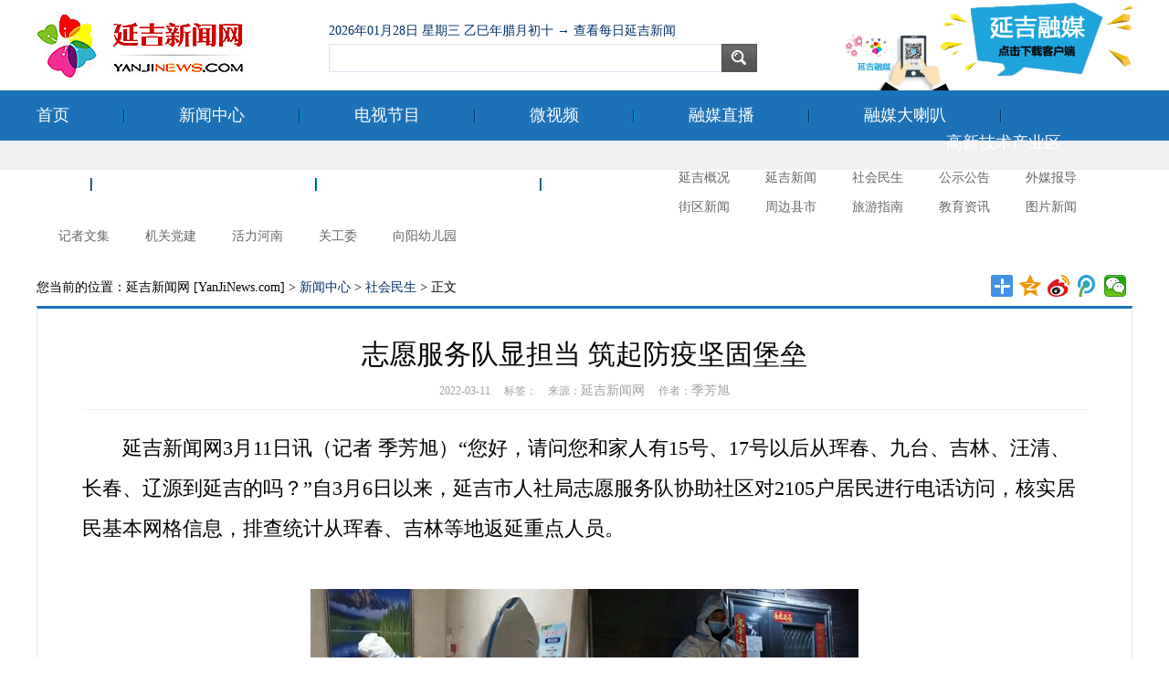

--- FILE ---
content_type: text/html
request_url: http://www.yanjinews.com/html/news/chinanews/2022/0311/169047.html
body_size: 12676
content:
<!DOCTYPE html PUBstrongC "-//W3C//DTD XHTML 1.0 Transitional//EN" "http://www.w3.org/TR/xhtml1/DTD/xhtml1-transitional.dtd">
<html xmlns="http://www.w3.org/1999/xhtml">
<head>
<meta http-equiv="Content-Type" content="text/html; charset=utf-8" />
<title>志愿服务队显担当 筑起防疫坚固堡垒 - 延吉新闻网</title>
<meta http-equiv="X-UA-Compatible" content="IE=EmulateIE8" />
<meta name="keywords" content="志愿服务队显担当 筑起防疫坚固堡垒,延边新闻,延吉新闻,延吉市,洪庆,蔡奎龙,赵永浩,延龙图,长吉图,东北亚,延边州,延吉旅游,延吉民生,民声热线,延吉教育,延吉美食,朝阳川镇,依兰镇,小营镇,三道湾镇,新兴街道,进学街道,北山街道,公园街道,河南街道,建工街道,朝鲜族,高新区,集中区">
<meta name="description" content="志愿服务队显担当 筑起防疫坚固堡垒,　　延吉新闻网3月11日讯（记者 季芳旭）您好，请问您和家人有15号、17号以后从珲春、九台、吉林、汪清、长春、辽源到延吉的吗？自3月6日   ,延吉新闻网,延吉广电网(www.yanjinews.com,www.yanji.tv)延吉地区最具有新闻权威性的新闻门户网站，是延边朝鲜族自治州的权威主流媒体。">
<script type="text/javascript" src="/js/2017/jquery-1.3.min.js"></script><!-- jq -->
<link type="text/css" rel="stylesheet" href="/css/2022.css" />
<script type="text/javascript">
(function () {
	var sUserAgent = navigator.userAgent;
    if(window.location.hash != '#pc' && (sUserAgent.indexOf('Android') > -1 || sUserAgent.indexOf('iPhone') > -1 || sUserAgent.indexOf('iPad') > -1 || sUserAgent.indexOf('iPod') > -1 || sUserAgent.indexOf('Symbian')) > -1) {
                location.href = 'http://wap.yanjinews.com/?id=169047';
						 }
		      })();
</script>
</head>
<body>
<div class="bbox">
	<div id="logo"><a href="http://yanjinews.com/" title="延吉新闻网首页"><strong>延吉新闻网首页</strong></a></div>
	<div id="search">
		<div class="both"><span id="rili"></span></div>
		<form action="/index.php" method="get" target="_blank">
			<input type="hidden" name="m" value="search"/><input type="hidden" name="c" value="index"/><input type="hidden" name="a" value="init"/>
			<input type="hidden" name="typeid" value="1" id="typeid"/><input type="hidden" name="siteid" value="1" id="siteid"/>
			<input type="text" name="q" id="text" value="" /><input name="" type="submit" id="button" value="" />
		</form>
	</div>
	<script language="javascript">
		$(function(){
			$.get('/api/rili.php',function(data){
				$("#rili").html(data);
			});
		});
	</script>
	<div id="famly"><a href="http://7kfd-www.plus.jlntv.cn/yanji/download" target="_blank"></a></div>
</div>
<div class="both"></div>
<div id="bbox_menu">
	<div id="bmenu">
		<a href="/">首页</a><div class="fen"></div>
		<a href="/index.php?m=content&c=index&a=lists&catid=6">新闻中心</a><div class="fen"></div>
		<a href="http://www.yanji.tv/index.php?m=content&c=index&a=lists&catid=22" target="_blank">电视节目</a><div class="fen"></div>
		<a href="http://www.yanji.tv//index.php?m=content&c=index&a=lists&catid=12" target="_blank">微视频</a><div class="fen"></div>
		<a href="http://7kfd-www.plus.jlntv.cn/folder3676/folder3680/folder3914/folder6718" target="_blank">融媒直播</a><div class="fen"></div>
		<a href="http://www.yanji.tv/index.php?m=content&c=index&a=lists&catid=9" target="_blank">融媒大喇叭</a><div class="fen"></div>
		<a href="/index.php?m=content&c=index&a=lists&catid=42">高新技术产业区</a><div class="fen"></div>
		<a href="/index.php?m=content&c=index&a=lists&catid=43">空港经济开发区</a><div class="fen"></div>
		<a href="http://xsdwmsj.yanjinews.com/" target="_blank">新时代文明实践</a><div class="fen"></div>
		<a href="http://pic.yanjinews.com/" target="_blank">延吉摄影</a>
	</div>
</div>
<div id="xbox_menu">
	<div id="xmenu">
		<a href="/index.php?m=content&c=index&a=lists&catid=1">延吉概况</a>
		<a href="/index.php?m=content&c=index&a=lists&catid=10">延吉新闻</a>
		<a href="/index.php?m=content&c=index&a=lists&catid=12">社会民生</a>
		<a href="/index.php?m=content&c=index&a=lists&catid=14">公示公告</a>
		<a href="/index.php?m=content&c=index&a=lists&catid=17">外媒报导</a>
		<a href="/index.php?m=content&c=index&a=lists&catid=30">街区新闻</a>
		<a href="/index.php?m=content&c=index&a=lists&catid=16">周边县市</a>
		<a href="/index.php?m=content&c=index&a=lists&catid=25">旅游指南</a>
		<a href="/index.php?m=content&c=index&a=lists&catid=47">教育资讯</a>
		<a href="/index.php?m=content&c=index&a=lists&catid=79">图片新闻</a>
		<a href="/index.php?m=content&c=index&a=lists&catid=184">记者文集</a>
		<a href="/index.php?m=content&c=index&a=lists&catid=326">机关党建</a>
		<a href="http://yghn.yanjinews.com/" target="_blank">活力河南</a>
		<a href="http://ggw.yanjinews.com/" target="_blank">关工委</a>
		<a href="http://xiangyang.yanjinews.com/" target="_blank">向阳幼儿园</a>
	</div>
</div>
<div class="both h20"></div><div class="bbox">
	<div class="lujing">
		<div class="bdsharebuttonbox"><a href="#" class="bds_more" data-cmd="more"></a><a href="#" class="bds_qzone" data-cmd="qzone" title="分享到QQ空间"></a><a href="#" class="bds_tsina" data-cmd="tsina" title="分享到新浪微博"></a><a href="#" class="bds_tqq" data-cmd="tqq" title="分享到腾讯微博"></a><a href="#" class="bds_weixin" data-cmd="weixin" title="分享到微信"></a></div>
		<script>
window._bd_share_config={"common":{"bdSnsKey":{},"bdText":"","bdMini":"2","bdMiniList":false,"bdPic":"","bdStyle":"1","bdSize":"24"},"share":{}};with(document)0[(getElementsByTagName('head')[0]||body).appendChild(createElement('script')).src='http://bdimg.share.baidu.com/static/api/js/share.js?v=89860593.js?cdnversion='+~(-new Date()/36e5)];
		</script>
您当前的位置：延吉新闻网 [YanJiNews.com] > <a href="http://www.yanjinews.com/index.php?m=content&c=index&a=lists&catid=6">新闻中心</a> > <a href="http://www.yanjinews.com/index.php?m=content&c=index&a=lists&catid=12">社会民生</a> >  正文
	</div>
	<div class="content">
		<h1 class="ctitle">志愿服务队显担当 筑起防疫坚固堡垒</h1>
		<div class="newsabout">
2022-03-11 　标签：　来源：<a href="http://www.yanjinews.com/">延吉新闻网</a>　 作者：<a href="http://www.yanjinews.com/index.php?m=content&c=index&a=show&catid=184&id=19" title="季芳旭">季芳旭</a>
		</div>
		<div id="content">
　　延吉新闻网3月11日讯（记者 季芳旭）&ldquo;您好，请问您和家人有15号、17号以后从珲春、九台、吉林、汪清、长春、辽源到延吉的吗？&rdquo;自3月6日以来，延吉市人社局志愿服务队协助社区对2105户居民进行电话访问，核实居民基本网格信息，排查统计从珲春、吉林等地返延重点人员。
<div style="text-align: center;"><br />
<span style="color:#0000ff;"><img src="http://www.yanjinews.com/uploadfile/2022/0311/20220311103314855.jpg" style="font-size: 12px;" /><br />
第一批党员先锋队在四季阳光小区消杀、执勤<br />
<br />
<img src="http://www.yanjinews.com/uploadfile/2022/0311/20220311103326531.jpg" style="font-size: 12px;" /><br />
第二批党员志愿队下沉进学街道新阳社区<br />
<br />
<img src="http://www.yanjinews.com/uploadfile/2022/0311/20220311103337540.jpg" style="font-size: 12px;" /><br />
党员志愿者电话访问</span><br />
&nbsp;</div>
　　根据全市统一部署，市人社局闻令而动，快速响应，召开局党组会并组建先锋志愿服务队，分两批第一时间下沉建工街道四季阳光小区和进学街道新阳社区，充实疫情防控工作力量，共筑防疫坚强堡垒。<br />
<br />
　　3月4日晚18时至3月5日早7时，市人社局第一批志愿服务队下沉建工街道四季阳光小区协助开展疫情防控工作，负责小区内两栋高层居家隔离人员的送餐、登记、消杀和管控；为两栋楼几十户居民送餐、张贴二维码与封条、清理楼道垃圾及整体消杀；执勤期间，先后交接10余名隔离人员乘120急救车转移。<br />
<br />
　　安全的环境是守卫居民健康的第一道&ldquo;防线&rdquo;，3月6日上午，市人社局第二批志愿服务队下沉进学街道新阳社区，协助社区对辖区无物业小区开展日常全面消杀工作。此次由市人社局负责的居民楼共计28个单元，392户，志愿者们分组行动对居民楼进行全覆盖、无缝隙的消毒，确保单元楼道、单元门和门把手等居民接触较多的重点区域消毒准确到位。<br />
<br />
<br />
<div style="text-align: right;">【责编　王春荣　李军广】</div>
<br />
			<div class="both"></div>
<script language="javascript">
$(document).ready(function() {
    $('#content img').each(function() {
    var maxWidth = 1000; // 图片最大宽度
    var maxHeight = 30000;    // 图片最大高度
    var ratio = 0;  // 缩放比例
    var width = $(this).width();    // 图片实际宽度
    var height = $(this).height();  // 图片实际高度
    // 检查图片是否超宽
    if(width > maxWidth){
        ratio = maxWidth / width;   // 计算缩放比例
        $(this).css("width", maxWidth); // 设定实际显示宽度
        height = height * ratio;    // 计算等比例缩放后的高度
        $(this).css("height", height);  // 设定等比例缩放后的高度
    }
    // 检查图片是否超高
    if(height > maxHeight){
        ratio = maxHeight / height; // 计算缩放比例
        $(this).css("height", maxHeight);   // 设定实际显示高度
        width = width * ratio;    // 计算等比例缩放后的高度
        $(this).css("width", width * ratio);    // 设定等比例缩放后的高度
    }
});
});
</script>
			<div class="weixin"><strong>微信 扫一扫 关注</strong><img src="/img/qrcode.jpg"><strong>《延吉新闻网》公众号</strong></div>
			<div class="copy">
				<strong>延吉新闻网版权与免责声明：</strong><br />
				<p>凡本网注明“来源：延吉新闻网”的所有文字、图片和视频，版权均属延吉新闻网所有，任何媒体、网站或个人未经本网协议授权不得转载、链接、转贴或以其他方式复制发表。已经被本网协议授权的媒体、网站，在下载使用时必须注明“来源：延吉新闻网”，违者本网将依法追究责任。
				<p>凡本网摘录或转载的属于第三方的信息将注明具体的来源，其目的在于向社会公众传递、共享信息，并不代表本站赞同其观点和对其真实性负责，也不构成任何其他建议。任何媒体、网站或个人从本网站下载使用，必须保留本网注明的信息来源，并自行承担版权等法律责任。
			</div>
            <div class="both"></div>
		</div>
	</div>
</div>
<div class="both h20"></div>
<div id="foot">
	<table width="1200" border="0" cellpadding="0" cellspacing="0">
		<td width="250" align="right">
			<script type="text/javascript">document.write(unescape("%3Cspan id='_ideConac' %3E%3C/span%3E%3Cscript src='http://dcs.conac.cn/js/09/159/0582/60054559/CA091590582600545590001.js' type='text/javascript'%3E%3C/script%3E"));</script> <a href="http://www.cyberpolice.cn/wfjb/"></a>
		</td>
		<td>
版权所有：延吉市融媒体中心(延吉广播电视台)     未经授权禁止复制或建立镜像<br />
0433-8333404（外联）    QQ:663914（技术）     E-mail:YJxww2012(a)163.com（投稿）<br />
<a href="https://beian.miit.gov.cn/">吉ICP备12000887号</a> / <a href="/index.php?m=content&c=index&a=lists&catid=218">互联网新闻信息服务许可证编号：22120180004</a><br />
<a href="http://www.beian.gov.cn/portal/registerSystemInfo?recordcode=22240102000253"><img src="/img/gongan.png" width="20" height="20" style="vertical-align:text-bottom" /> 吉公网安备 22240102000253号</a>
<script src="http://s96.cnzz.com/stat.php?id=4190506&web_id=4190506&show=pic" language="JavaScript"></script>
<br />
违法和不良信息举报电话：<strong style=" font-family:Arial, Helvetica, sans-serif">0433-8333403</strong>
			<a href="http://www.yanjinews.com/phpox/jubao/jubao.html" title="疫情防控 举报入口">疫情防控 举报入口</a>
		</td>
		<td width="250" align="left"><a href="http://www.12377.cn/"><img src="/img/2017/12377.png"></a></td>
	</table>
</div></body>
</html>

--- FILE ---
content_type: text/html; charset=UTF-8
request_url: http://www.yanjinews.com/api/rili.php
body_size: 192
content:
<a href='https://www.yanjinews.com/index.php?m=content&c=index&a=lists&catid=190&riqi=2026-01-28'>2026年01月28日 星期三 乙巳年腊月初十  → 查看每日延吉新闻</a>

--- FILE ---
content_type: text/css
request_url: http://www.yanjinews.com/css/2022.css
body_size: 16870
content:
/*img , div {filter:gray;}*/
* { margin:0; padding:0; list-style:none; border: 0 none; -ms-interpolation-mode: bicubic;}

body,td,th,a {font-family: '宋体'; font-size: 14px;color: #000; line-height:2em;}
body { background:#FFF; min-width:1200px;}
.both { clear:both;}
.none {display:none}
.b5 {margin-bottom:5px;}
.b10 {margin-bottom:10px;}
.t5 {margin-top:5px;}
.h20 { height:20px;}
.h10  { height:10px;}
.l { float:left}
.r { float:right}
.c { text-align:center; margin:auto;}
.bbox { width:1200px; margin:auto;}
/*列表框*/
.i_l { float:left; width:793px;}
.i_l .bbox { width:814px; overflow:hidden;}
.i_l .sbox { float:left; width:386px; margin-right:21px;}
.i_l .sbox li { height:28px; overflow:hidden}
.i_l .sbox a { font-size:14px;}
.i_r { float:right; width:386px;}
.titlebg { width:386px; height:39px; background-image:url(/img/2022/titlebg.jpg); margin-bottom:10px;}
.i_l .sbox .titlebg li { font:bold 16px/39px '宋体'; padding:0 20px; min-width:10px; cursor:pointer; float:left; height:39px;}
.i_l .sbox .titlebg li.hover { border:1px #e0e0e0 solid; border-top:3px #1D71B7 solid; border-bottom:none; background-color:#FFF; height:36px; cursor: auto;}
.i_r .bbox { border:1px #d9e7f4 solid; width:384px; border-top:3px #1D71B7 solid;}
.i_r .bbox h2 {font:bold 16px/35px '宋体'; border-bottom:1px #d9e7f4 solid; text-indent:1em;}
.i_r .bbox h2 a { float:right; font-size:12px; margin-right:10px; font-weight:normal;}
.i_r .i_r_list ul { float:left; width:360px; padding:0; margin:10px 12px 20px;}
.i_r .i_r_list li { line-height:28px; height:28px; overflow:hidden;}
/*链接样式*/
a:link    {text-decoration: none; color: #033266;}
a:visited {text-decoration: none; color: #033266;}
a:hover   {text-decoration: underline; color: #990000;}
a:active  {text-decoration: none; color: #033266;}
a.blue {color:#033266;}
a.blue:visited {color:#033266;}
a.blue:hover {color: #990000;}
a.blue:active {color: #033266;}
.red a , .red {color:#990000;}
a.red {color:#990000;}
a.red:hover {color: #990000;}
a.red:visited {color: #990000;}
a.red:active {color: #990000;}

/**/
#mtop { display:none; text-align:center; font:bold 80px/110px '微软雅黑','黑体'; background-color: #FC0; padding:50px 0; margin:auto; width:1200px;}
#mtop a {  font:bold 80px/110px '微软雅黑','黑体'; }
#logo { background-image:url(/img/2022/logo.jpg); background-position:left center; width:300px; height:80px; float:left; margin-top:10px;}
#logo a { display:block; width:300px; height:80px;}
#logo strong { display: none;}
/*搜索*/
#search { float:left; margin-left:20px; margin-top:20px; line-height:28px;}
#search * {  padding:0}
#search .both { color:#999}
#search #text { border:1px #d9e7f4 solid; width:430px; height:31px; line-height:32px; font-size:15px; vertical-align: middle; text-indent:10px;}
#search #button { background-image:url(/img/2017/search.fw.png); width:39px; height:31px; vertical-align: middle; cursor:pointer;}
/*两微一端*/
#famly { float:right; margin-top:1px;}
#famly a { background:url(/img/app.fw.png) left top no-repeat; width:315px; height:98px; display:block; float:left; margin-left:10px;}
/*栏目导航*/
#bbox_menu { background-color:#1D71B7; padding:5px 0;}
#bmenu { margin:auto; width:1200px; height:45px;}
#bmenu a { padding:5px 0; color:#fff; display:block; float:left; text-align:center; font: 18px/35px '微软雅黑','黑体','宋体';}
#bmenu a:hover {text-decoration: none; color:#FF0}
#bmenu .fen { width:1px; border-left:1px #003366 solid; background-color: #09C; height:14px; margin:16px 59px 0 59px; float:left;}

#xbox_menu { background-color: #f0f0f0; padding:0;}
#xmenu { margin:auto; width:1190px; height:32px;}
#xmenu a { padding:2px 20px 2px 19px; color:#666; display:block; float:left; text-align:center;}
#xmenu a:hover {text-decoration: none; color:#F90; background-color:#FFF;}


div.wrapper { width: 570px; margin: 0 auto; position: relative; }
.fn-clear { zoom: 1; }
.box_skitter { position: relative; background: none; }
.box_skitter ul { display: none; }
.box_skitter .container_skitter { overflow: hidden; position: relative; }
.box_skitter .image { overflow: hidden; }
.box_skitter .image img { display: none; border:none; }
.box_skitter .box_clone { position: absolute; top: 0; left: 0; width: 100px; overflow: hidden; display: none; z-index: 20; }
.box_skitter .box_clone img { position: absolute; top: 0; left: 0; z-index: 20; }
.box_skitter .prev_button { display:none;}
.box_skitter .next_button { display:none;}
.box_skitter .label_skitter { z-index: 150; position: absolute; display: none; }
.loading { position: absolute; top: 50%; right: 50%; z-index: 10000; margin: -16px -16px; color: #fff; text-indent: -9999em; overflow: hidden; width: 31px; height: 31px; }
#slideshow { width: 570px; height: 60px; }
#slideshow ul { display: none; }
/*今日头条*/
#breakingnews1 {text-align:center;}
#breakingnews1 ul {   width:1200px; float:right;}
#breakingnews1 li { font: bold 45px/60px '微软雅黑','黑体';  max-height:180px; width:1200px;}
#breakingnews1 li a { font: bold 45px/60px '微软雅黑','黑体';  max-height:180px; width:1200px;}
#toutiao { border:1px #e0e0e0 solid; border-top:3px #1D71B7 solid; width:1198px; margin:auto; min-height:66px; max-height:120px; background:url('http://www.yanji.tv/img/toutiao.jpg') left top no-repeat;}
#toutiao div { text-align:center; width:1200px; margin:auto;}
#toutiao div a { font: bold 33px/60px '微软雅黑','黑体';}
/*焦点图*/
.mod_focus_show { width: 793px; height: 590px; position: relative; overflow: hidden; margin: 0 auto; float:left;}
.mod_focus_show .mod_focus_pic { display: block; width: 793px; height: 503px;  margin:0}
.mod_focus_show .mod_focus_pic li, .mod_focus_show .mod_focus_pic a, .mod_focus_show .mod_focus_pic img { display: block; width: 793px; height: 503px; }
.mod_focus_show .mod_focus_pic li { position: absolute; left: 0px; top: 0px; }
.mod_focus_show .mod_focus_title { position: absolute; z-index: 1; left: 0px; top: 0px; overflow: hidden; zoom: 1; width: 793px; height: 40px; background-color: rgba(0,0,0,.8); filter: progid:DXImageTransform.Microsoft.gradient(enabled='true', startColorstr='#CC000000',endColorstr='#CC000000'); background-image: none; }
:root .mod_focus_title { filter: none;   }
.mod_focus_show .mod_focus_title li { width: 793px; overflow: hidden;   }
.mod_focus_show .mod_focus_title li h3 {  text-indent:10px; }
.mod_focus_show .mod_focus_title li h3 a { color: #fff;  line-height: 40px; _line-height: 40px; font-size: 14px; height:40px;}
.focus_switch { width: 59px; height: 29px; position: absolute; z-index: 2; right: 5px; top:5px; }
.focus_switch a { float: left; width: 29px; height: 29px; background-image: url(/img/2017/icon_focus_switch.png); background-repeat: no-repeat; cursor: pointer; }
.focus_switch .icon_prev { background-position: 0 0; margin: 0 1px 0 0; }
.focus_switch .icon_prev:hover { background-position: -30px 0; }
.focus_switch .icon_next { background-position: -60px 0; }
.focus_switch .icon_next:hover { background-position: -90px 0; }
.mod_focus_show .mod_focus_list { padding:10px 0 0 0;  background: #fff; overflow: hidden; height: 78px; }
.mod_focus_show .mod_focus_list li {                         width: 123px; height: 78px; float: left; margin:0 0 0 11px; position: relative; *display: inline; }
.mod_focus_show .mod_focus_list li a { display: block;   width: 123px; height: 78px; }
.mod_focus_show .mod_focus_list li img { display: block; width: 123px; height: 78px; }
.mod_focus_show .mod_focus_list li a:hover { _background: none; }
.mod_focus_show .mod_focus_list li a:hover .mask, .mod_focus_show .mod_focus_list .current .mask { display: none; }
.mod_focus_show .mod_focus_list li .mask { display: block; height: 78px; width: 123px; position: relative; top: -78px; margin: 0 0 -60px; eft: 0; bottom: 0; background: #fff; opacity: .7; filter: alpha(opacity=70); }
.mod_focus_show .mod_focus_list li .border { display: none; }
.mod_focus_show .mod_focus_list .current .border { display: block; height: 20px; width: 123px; font-size: 0; overflow: hidden; position: absolute; left: 0; bottom: 0; background: none; }
/*首屏要闻*/
#yaowen { float:right; width:386px; height:590px; overflow:hidden;}
#yaowen h2 {   text-align:left;  height:42px; overflow:hidden;}
#yaowen h2 a {font: bold 18px/42px '微软雅黑','黑体';}
#yaowen p{ color:#777; max-height:50px; overflow:hidden; margin-bottom:6px;}

/*街区简讯*/
#jiequ { border:1px #d9e7f4 solid; width:1198px; margin:auto; height:35px; overflow:hidden; float:left}
#jiequt { background-color:#1D71B7; float:left; width:108px; height:33px; color:#FFF; font-size:16px; font-weight:bold; text-align:center; margin:1px;}
#jiequt a { color:#FFF; text-decoration:none; display:block; line-height:33px;}
#jiequt a:hover { color:#FF0}
#breakingnews2 ul {   width:1018px; float:left; margin-left:10px; font-weight:normal}
#breakingnews2 li { line-height:35px; height:35px; overflow:hidden; font-size:14px;}
#breakingnews2 .bn-arrows{ float:right; width:50px; padding-right:10px; }
#breakingnews2 .bn-arrows span{display:block; width:20px; height:35px; cursor:pointer; opacity:0.2; float:right}
#breakingnews2 .bn-arrows span:hover{opacity:1;}
#breakingnews2 .bn-arrows-left{ left:0; background:url(/img/2017/bn-arrows.png) left center no-repeat;}
#breakingnews2 .bn-arrows-right{right:10px; background:url(/img/2017/bn-arrows.png) right center no-repeat;}

#marquePic {overflow:hidden; width:708px; margin:10px auto;}
#marquePic img {margin:auto 5px;}

#jiequp { border:1px #d9e7f4 solid; border-top:none; height:162px; overflow:hidden; width:1200px; float:left;}
#jiequp strong { position: relative;}
#jiequp strong div { position:absolute; top:-14px; left:-214px; width:209px; height:24px; background:#000; filter:alpha(Opacity=70);-moz-opacity:0.7;opacity: 0.7;}
#jiequp strong span { position:absolute; top:-14px; left:-210px; width:200px; line-height:24px; height:24px; overflow:hidden; color:#FFF; font-weight:normal; text-align:center}

#breakingnews5 {   width:1200px; height:200px; overflow:hidden; text-align:center; margin-top:10px;}
#breakingnews5 ul {width:1200px; height:200px; overflow:hidden; margin:0; padding:0; float:left;}
#breakingnews5 li {width:1220px; height:200px; overflow:hidden;}
#breakingnews5 ul li div { float:left; width:290px; height:192px; margin-right:8px; border:1px #d9e7f4 solid; padding:1px; vertical-align:bottom;}
#breakingnews5 ul li div img { width:290px; height:192px;}
#breakingnews5 ul li div strong { position: absolute;}
#breakingnews5 ul li div strong div { position:absolute; top:166px; left:-290px; width:288px; height:24px; background:#000; filter:alpha(Opacity=70);-moz-opacity:0.7;opacity: 0.7; border:none;}
#breakingnews5 ul li div strong span { position:absolute; top:166px; left:-280px; width:270px; line-height:28px; height:24px; overflow:hidden; color:#FFF; font-weight:normal; text-align:center; font-size:13px;}


/*电视节目*/
.tvmenu a { float:left; width:180px; text-align:center; margin:5px;}
.tvmenu a img { width:180px; height:100px;}

/*友情链接*/
#linkt {border-top:3px solid #1D71B7; border-bottom:1px solid #d9e7f4; overflow:hidden; height:40px; line-height:41px;}
#linkt li { cursor:pointer; float:left; margin-right:20px; font-size:15px;}
#linkt li.hover { font-weight:bold;}
#linkc { padding:10px 0 0; color:#CCC; font-size:13px;}

/*底部*/
#foot { background-color:#1D71B7; line-height:22px; padding:30px 0;}
#foot table { width:1200px; margin:auto; text-align:center;}
#foot * { color:#FFF;}


/* 列表页 */
.newslist { border:1px #d9e7f4 solid; width:1198px; border-top:3px #1D71B7 solid;}
.newslist ul { margin:20px 25px;}
.newslist ul li img { width:150px; height:100px; border:#CCC 1px solid; padding:1px; float:left; margin-right:10px;}
.newslist ul li { clear:both; padding:5px 0; border-bottom:1px #f0f0f0 solid; height:105px; overflow:hidden;}
.newslist ul li h1 { font:18px/32px '微软雅黑','黑体','宋体';}
.newslist ul li p { color:#999;}
.newslist ul li span { color:#333;}
.newslist ul li a { display:block; text-decoration:none;}

/* 记者列表 */

.jizhelist { border:1px #d9e7f4 solid; width:1198px; border-top:3px #1D71B7 solid;}
.jizhelist ul { margin:20px 10px;}
.jizhelist ul li { float:left; margin:13px 7px 13px 8px; border:1px #f0f0f0 solid; padding:4px; text-align:center; font:16px/39px '微软雅黑','黑体';}
.jizhelist ul li strong { display:block}
.jizhelist ul li:hover { border:none; border-right:2px #ddd solid; border-bottom:2px #ccc solid;}
.jizhelist ul li a { text-decoration:none;}

/* 标签列表 */
.taglist { border:1px #d9e7f4 solid; width:678px; border-top:3px #1D71B7 solid; padding:20px 25px;}
.taglist a.tag { -moz-border-radius:15Px; border-radius:15Px; border:1px #ccc solid; background-color:#FFF; margin:4px 6px 5px 0; padding:3px 10px; white-space:nowrap; float:left; }
.taglist a.tag:hover { background-color:#000; text-decoration:none; color:#fff; border-color:#000;}


#pages { text-align:center; margin:10px auto 40px;}
#pages a , #pages span , #pages b { border:1px #1D71B7 solid; padding:6px 10px;}
#pages a:hover , #pages span:hover {background-color:#1D71B7; color:#FFF;}
#pages span , #pages b { background-color:#1D71B7; color:#FFF; font-weight:bold;}
#pages form input { border:1px #1D71B7 solid; padding:4px 5px;}
#pages .menus b { border:none; background-color:inherit; color:inherit;}

/* 内容页 */

/*分享*/
.bdsharebuttonbox { float:right}
.lujing { line-height:40px;}
.content { border:1px #d9e7f4 solid; width:1198px; border-top:3px #1D71B7 solid;}
h1.ctitle {font: 30px/40px '微软雅黑','黑体','宋体'; width:1100px; margin:30px auto 0; text-align:center;}
h2.ctitle {font:25px/30px '微软雅黑','黑体','宋体'; width:1100px; margin:auto; text-align:center;}
.newsabout {line-height:40px; color:#a0a0a0; border-bottom:1px #f0f0f0 solid; font-size:12px; width:1100px; margin:0 auto 20px; text-align:center;}
.newsabout a {color:#a0a0a0;}
.newsabout a:hover {color:#cc0000;}
#content { width:1100px; margin:auto; font-size:22px; line-height:2em; border-bottom:1px #f0f0f0 solid; margin-bottom:20px;}
#content .copy , #content .weixin , #content .zhuban { border:1px #e0e0e0 dashed; background-color:#f9f9f9; padding:20px 25px; line-height:2em; font-size:16px; color:#666; margin:10px auto; float:left; width:750px;}
#content .copy strong , #content .weixin strong { color:#F00;}
#content .copy p { margin:7px auto 6px; text-indent:2em;}
#content .weixin { float:right; width:200px; text-align:center;}
#content .weixin img { width:180px; clear:both;}
#content .linju { float:left; width:400px; overflow:hidden; font-size:13px; line-height:28px;}
#content img { max-width:1000px;}
#content iframe { max-width:1000px;}
#content table  { max-width:1000px;}
#content table , #content table td { border:1px #000000 solid; line-height:1.5em; margin:auto;}
#content table td { border-color: #888; padding:3px 5px;}

/*电视新闻采集页面*/
.tvshow { border:1px #d9e7f4 solid; width:728px; border-top:3px #1D71B7 solid;}
.tvshow iframe { width:640px; margin:40px 44px; height:550px;}
.tvlist { border:1px #d9e7f4 solid; width:238px; border-top:3px #1D71B7 solid; float:right;}
.tvlist iframe { width:220px; margin:20px 9px; height:685px;}
.tvnews th { width:90px; line-height:28px;}
.tvnews th , .tvnews td { border-bottom:1px dashed #d9e7f4}

/* 新闻列表页 */
ul.list { margin:15px 30px;}
ul.list li img { width:150px; height:100px; border:#CCC 1px solid; padding:1px; float:left; margin-right:10px;}
ul.list li { clear:both; padding:10px 0; border-bottom:1px #f0f0f0 solid; height:105px; overflow:hidden;}
ul.list li h1 { font:22px/32px '微软雅黑','宋体'; height:auto; text-align:left;}
ul.list li:hover h1 { color:#0068B7}
ul.list li p { color:#999; line-height:25px; text-align:left;}
ul.list li span { color:#333;}
ul.list li a { display:block; text-decoration:none;}
ul.list li i { font-style:normal; float:right;}
/* 专题列表页 */
ul.list_special { margin:15px 30px;}
ul.list_special li img { width:225px; height:150px; border:#CCC 1px solid; padding:1px; float:left; margin-right:10px;}
ul.list_special li { clear:both; padding:10px 0; border-bottom:1px #f0f0f0 solid; max-height:150px;min-height:70px; overflow:hidden;}
ul.list_special li h1 { font:22px/32px '微软雅黑','宋体'; height:auto; text-align:left;}
ul.list_special li:hover h1 { color:#0068B7}
ul.list_special li p a { color:#666; line-height:25px; text-align:left;}
ul.list_special li p a:hover { color:#900}
ul.list_special li a { display:block; text-decoration:none;}